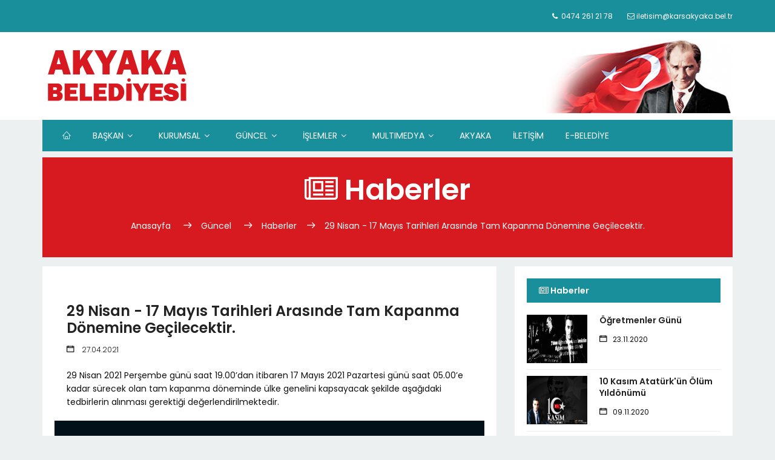

--- FILE ---
content_type: text/html; charset=UTF-8
request_url: https://karsakyaka.bel.tr/haber_detay.php?haber=ZM12vgvCh
body_size: 11807
content:
<!DOCTYPE html>
<html lang="zxx" class="no-js">
	<head>
		<!-- Mobile Specific Meta -->
		<meta name="viewport" content="width=device-width, initial-scale=1, shrink-to-fit=no">
		<!-- Favicon-->
		<link rel="shortcut icon" href="img/fav.png">
		<!-- Author Meta -->

		<!-- Meta Description -->
		<meta name="description" content="Akyaka Belediyesi Kurumsal Web Sitesi. Akyaka | Kars">
		<!-- Meta Keyword -->
		<meta name="keywords" content="akyaka, kars, akyaka kars, akyaka belediyesi, akyaka belediye başkanlığı, kars akyaka, ergüder toptaş, başkan ergüder toptaş, belediye başkanı, belediye başkanı ergüder toptaş, belediye başkanlığı, karsakyaka.bel, karsakyaka.bel.tr, kars belediyesi, kars belediye başkanlığı, belediyesi">
		<!-- meta character set -->
		<meta charset="UTF-8">
		<!-- Site Title -->
		<title>Akyaka Belediyesi | Kars</title>
		<link href="https://fonts.googleapis.com/css?family=Poppins:100,200,400,300,500,600,700" rel="stylesheet">
		<!--
		CSS
		============================================= -->
		<link rel="stylesheet" href="css/linearicons.css">
		<link rel="stylesheet" href="css/font-awesome.min.css">
		<link rel="stylesheet" href="css/bootstrap.css">
		<link rel="stylesheet" href="css/magnific-popup.css">
		<link rel="stylesheet" href="css/nice-select.css">
		<link rel="stylesheet" href="css/animate.min.css">
		<link rel="stylesheet" href="css/owl.carousel.css">
		<link rel="stylesheet" href="css/jquery-ui.css">
		<link rel="stylesheet" href="css/main.css">


        <link rel="stylesheet" href="gallery/cssn/simpleLightbox.css">


        <!-- main css -->

	</head>
	<body>
		<header>

			<div class="header-top">
				<div class="container">
					<div class="row">
					<div class="col-lg-6 col-md-6 col-sm-6 col-6 header-top-left no-padding">

						</div>

						<div class="col-lg-6 col-md-6 col-sm-6 col-6 header-top-right no-padding">
							<ul>
								<li><a href="#"><span class="fa fa-phone"></span><span>
		&nbsp;0474 261 21 78							</span></a></li>
								<li><a href="mailto:iletisim@karsakyaka.bel.tr"><span class="fa fa-envelope-o"></span><span>&nbsp;iletisim@karsakyaka.bel.tr</span></a></li>
							</ul>
						</div>
					</div>
				</div>
			</div>
			<div class="logo-wrap">
				<div class="container">
					<div class="row justify-content-between align-items-center">
						<div class="col-lg-4 col-md-4 col-sm-12 logo-left no-padding">
							<a href="index.php">
								<img class="img-fluid" src="img/akyaka-logo.jpg" alt="Akyaka Belediyesi">
							</a>
						</div>
						<div class="col-lg-8 col-md-8 col-sm-12 logo-right no-padding il-siluet">
							<img class="img-fluid" src="img/bayrak.jpg" alt="Türkiye">
						</div>
					</div>
				</div>
			</div>
			<div class="container main-menu" id="main-menu">
				<div class="row align-items-center justify-content-between">
						<!-- #nav-menu-container-->
					<nav id="nav-menu-container">
						<ul class="nav-menu">
							<li class="menu-active"><a href="index.php"><span class="lnr lnr-home"></span></a></li>
							<li class="menu-has-children"><a href="#">BAŞKAN</a>
							<ul>
								<li><a href="baskan_ozgecmis.php">Başkan'ın Özgeçmişi</a></li>
								<li><a href="baskan_mesaj.php">Başkan'ın Mesajı</a></li>
								<li><a href="baskan_foto.php">Başkan'ın Fotoğrafları</a></li>
								<li><a href="mesaj_gonder.php">Başkan'a Mesaj gönder</a></li>
								
							</ul>
							</li>
							<li class="menu-has-children"><a href="#">KURUMSAL</a>
							<ul>
								<li><a href="meclis_uyeleri.php">Meclis Üyeleri</a></li>
								<li><a href="encumen_uyeleri.php">Encümen Üyeleri</a></li>
								<li><a href="mudurluklerimiz.php">Müdürlüklerimiz</a></li>												
							</ul>
							</li>
							<li class="menu-has-children"><a href="#">GÜNCEL</a>
							<ul>
								<li><a href="haberler.php">Haberler</a></li>
								<li><a href="duyurular.php">Duyurular</a></li>									
							</ul>
						</li>
						<li class="menu-has-children"><a href="#">İŞLEMLER</a>
							<ul>
								<li><a href="evlenme.php">Nikah İşlemleri</a></li>								
								<li><a href="isyeri.php">İşyeri Açma</a></li>								
								<li><a href="iskan.php">İskan Raporu</a></li>
								<li><a href="insaat.php">İnşaat İşlemleri</a></li>
								<li><a href="cenaze.php">Cenaze/Defin İşlemleri</a></li>
							</ul>
							</li>
						<li class="menu-has-children"><a href="#">MULTIMEDYA</a>
							<ul>
								<li><a href="fotogaleri.php">Fotoğraf Galerisi</a></li>
															
							</ul>
						</li>
						<li><a href="ilcemiz.php">AKYAKA</a></li>
						<li><a href="iletisim.php">İLETİŞİM</a></li>
  						<li><a href="http://85.104.118.118:443/" target="_blank">E-BELEDİYE</a></li>
					</ul>
					</nav>					<!-- #nav-menu-container -->

				</div>
			</div>
		</header>

		<div class="site-main-container">
			<!-- Start top-post Area -->
			<section class="top-post-area pt-10">
				<div class="container no-padding">
					<div class="row">
						<div class="col-lg-12">
							<div class="hero-nav-area">
								<h1 class="text-white"><i class="fa fa-newspaper-o"></i> Haberler</h1>
								<p class="text-white link-nav"><a href="index.php">Anasayfa </a>  <span class="lnr lnr-arrow-right"></span><a href="#">Güncel</a>  <span class="lnr lnr-arrow-right"></span><a href="haberler.php">Haberler</a><span class="lnr lnr-arrow-right"></span><a href="#">29 Nisan - 17 Mayıs Tarihleri Arasınde Tam Kapanma Dönemine Geçilecektir.</a></p>
							</div>
						</div>

					</div>
				</div>
			</section>
			<!-- End top-post Area -->
			<!-- Start latest-post Area -->
			<section class="latest-post-area pb-50">
				<div class="container no-padding">
					<div class="row">


						<div class="col-lg-8 post-list">
							<!-- Start single-post Area -->
							<div class="single-post-wrap">

							<div class="content-wrap">

									<a href="#">
										<h3>29 Nisan - 17 Mayıs Tarihleri Arasınde Tam Kapanma Dönemine Geçilecektir.</h3>
									</a>

									<ul class="meta pb-10">

										<li><span class="lnr lnr-calendar-full"></span>
										27.04.2021										</li>

									</ul>

									29 Nisan 2021 Perşembe günü saat 19.00’dan itibaren 17 Mayıs 2021 Pazartesi günü saat 05.00’e kadar sürecek olan tam kapanma döneminde ülke genelini kapsayacak şekilde aşağıdaki tedbirlerin alınması gerektiği değerlendirilmektedir.

								</div>

								<div class="feature-img-thumb relative">
									<div class="overlay overlay-bg"></div>
									<img class="img-fluid" src="haberler/12.jpg" alt="29 Nisan - 17 Mayıs Tarihleri Arasınde Tam Kapanma Dönemine Geçilecektir.">
								</div>
								<div class="content-wrap">

									<p>Covid-19 vir&uuml;s&uuml;n&uuml;n mutasyona uğrayan yeni varyantları sonrasında artan bulaşıcılığıyla birlikte Koronavir&uuml;s (Covid-19) salgınının toplum sağlığı ve kamu d&uuml;zeni a&ccedil;ısından oluşturduğu riski y&ouml;netme ve hastalığın yayılım hızını kontrol altında tutma amacıyla yeni tedbirlerin alınması gerekmiş ve 13 Nisan 2021 tarihli Cumhurbaşkanlığı Kabinesi toplantısında alınan kararlar doğrultusunda 14 Nisan 2021 &Ccedil;arşamba g&uuml;n&uuml;nden itibaren iki haftalık kısmi kapanma s&uuml;recine girilmiştir.</p>

<p><br />
Gelinen aşamada temel usul ve esasları 14.04.2021 tarih ve 6638 sayılı Genelgemizle belirlenen kısmi kapanma tedbirleri sonrasında salgının artış hızının &ouml;nce yavaşladığı, akabinde durduğu, son g&uuml;nlerde ise bir d&uuml;ş&uuml;ş eğilimine girdiği g&ouml;r&uuml;lmektedir.</p>

<p><br />
Bu &ccedil;er&ccedil;evede 26.04.2021 tarihinde Sayın Cumhurbaşkanımızın başkanlığında toplanan Cumhurbaşkanlığı Kabinesi&#39;nde alınan kararlar doğrultusunda; halihazırda uygulanmakta olan kısmi kapanma tedbirlerine yeni &ouml;nlemler eklenerek tam kapanma d&ouml;nemine ge&ccedil;ilecektir.&nbsp;<strong>29 Nisan 2021 Perşembe</strong>&nbsp;g&uuml;n&uuml; saat&nbsp;<strong>19.00&rsquo;dan</strong>&nbsp;itibaren&nbsp;<strong>17 Mayıs 2021 Pazartesi</strong>&nbsp;g&uuml;n&uuml; saat&nbsp;<strong>05.00&rsquo;e</strong>&nbsp;kadar s&uuml;recek olan tam kapanma d&ouml;neminde &uuml;lke genelini kapsayacak şekilde aşağıdaki tedbirlerin alınması gerektiği değerlendirilmektedir.</p>

<p>&nbsp;</p>

<p>Tam kapanma d&ouml;neminde 14.04.2021 tarih ve 6638 sayılı Genelgemizde belirtilen tedbirlere ilave olarak;</p>

<p><br />
<strong>1. Sokağa &Ccedil;ıkma Kısıtlaması</strong></p>

<p><br />
Hafta i&ccedil;i hafta sonu ayrımı olmaksızın&nbsp;<strong>29 Nisan 2021 Perşembe</strong>&nbsp;g&uuml;n&uuml; saat&nbsp;<strong>19.00&rsquo;da</strong>&nbsp;başlayıp&nbsp;<strong>17 Mayıs 2021 Pazartesi</strong>&nbsp;g&uuml;n&uuml; saat&nbsp;<strong>05.00&rsquo;te</strong>&nbsp;bitecek şekilde tam zamanlı sokağa &ccedil;ıkma kısıtlaması uygulanacaktır.</p>

<p><br />
<strong>1.1-</strong>&nbsp;Sokağa &ccedil;ıkma kısıtlaması uygulanacak g&uuml;nlerde &uuml;retim, imalat, tedarik ve lojistik zincirlerinin aksamaması, sağlık, tarım ve orman faaliyetlerinin s&uuml;rekliliğini sağlamak amacıyla Ek&rsquo;te belirtilen yerler ve kişiler kısıtlamadan muaf tutulacaktır.</p>

<p><br />
Sokağa &ccedil;ıkma kısıtlamasına y&ouml;nelik tanınan muafiyetler, 14.12.2020 tarih ve 20799 sayılı genelgemizde a&ccedil;ık&ccedil;a belirtildiği şekilde muafiyet nedeni ve buna bağlı olarak zaman ve g&uuml;zerg&acirc;h ile sınırlı olup, aksi durumlar muafiyetlerin k&ouml;t&uuml;ye kullanımı olarak g&ouml;r&uuml;lerek idari/adli yaptırımlara konu edilecektir.</p>

<p><br />
<strong>1.2-&nbsp;</strong>Sokağa &ccedil;ıkma kısıtlamasının olduğu g&uuml;nlerde&nbsp;<strong>bakkal, market, manav, kasap, kuruyemiş&ccedil;i ve tatlıcılar</strong>&nbsp;<strong>10.00-17.00</strong>&nbsp;saatleri arasında faaliyet g&ouml;sterebilecek, vatandaşlarımız zorunlu&nbsp;ihtiya&ccedil;larının karşılanması ile sınırlı olmak ve ara&ccedil; kullanmamak şartıyla (engelli vatandaşlarımız hari&ccedil;) ikametlerine en yakın bakkal, market, manav, kasap, kuruyemiş&ccedil;i ve tatlıcılara gidip gelebilecektir.</p>

<p>&nbsp;</p>

<p>Aynı saatler arasında bakkal, market, manav, kasap, kuruyemiş&ccedil;i, tatlıcılar ve online sipariş firmaları evlere/adrese servis şeklinde de satış yapabileceklerdir.</p>

<p><br />
Yukarıda belirtilen uygulama zincir ve s&uuml;per marketler i&ccedil;in haftanın altı g&uuml;n&uuml; ge&ccedil;erli olacak, zincir marketler pazar g&uuml;nleri kapalı kalacaktır.</p>

<p><br />
<strong>1.3-</strong>&nbsp;Sokağa &ccedil;ıkma kısıtlamasının olduğu g&uuml;nlerde yeme-i&ccedil;me yerleri (restoran, lokanta, kafeterya, pastane gibi yerler) sadece paket servis şeklinde faaliyet g&ouml;sterebileceklerdir.</p>

<p><br />
<strong>Yeme-i&ccedil;me yerleri ile online yemek sipariş firmaları</strong>&nbsp;Ramazan ayı sonuna denk gelen&nbsp;<strong>13 Mayıs 2021 Perşembe g&uuml;n&uuml;ne kadar 24 saat esasına g&ouml;re</strong>&nbsp;paket servis yapabilecektir. Yeme-i&ccedil;me yerleri ile online yemek sipariş firmaları&nbsp;<strong>Ramazan ayının sona ermesiyle</strong>&nbsp;birlikte saat<strong>&nbsp;01.00&rsquo;e</strong>&nbsp;kadar paket servis yapabilecektir.</p>

<p><br />
<strong>1.4-</strong>&nbsp;Tam kapanma d&ouml;neminde ekmek &uuml;retiminin yapıldığı fırın ve/veya unlu mamul ruhsatlı iş yerleri ile bu iş yerlerinin sadece ekmek satan bayileri a&ccedil;ık olacaktır (Bu iş yerlerinde sadece ekmek ve unlu mamul satışı yapılabilir.). Vatandaşlarımız ekmek ve unlu mamul ihtiya&ccedil;larının karşılanması ile sınırlı olmak ve ara&ccedil; kullanmamak şartıyla (engelli vatandaşlarımız hari&ccedil;) ikametlerine&nbsp;<strong>y&uuml;r&uuml;me&nbsp;mesafesinde</strong>&nbsp;olan fırına gidip gelebileceklerdir.</p>

<p><br />
Fırın ve unlu mamul ruhsatlı iş yerlerine ait ekmek dağıtım ara&ccedil;larıyla sadece market ve bakkallara ekmek servisi yapılabilecek, sokak aralarında kesinlikle satış yapılmayacaktır.</p>

<p><br />
<strong>1.5-</strong>&nbsp;Sokağa &ccedil;ıkma kısıtlaması sırasında yukarıda belirtilen temel gıda, ila&ccedil; ve temizlik &uuml;r&uuml;nlerinin satıldığı yerler ile &uuml;retim, imalat, tedarik ve lojistik zincirlerinin aksamaması amacıyla muafiyet kapsamında bulunan iş yerleri dışında t&uuml;m ticari işletme, iş yeri ve/veya ofisler kapalı olacak olup uzaktan &ccedil;alışma haricinde y&uuml;z y&uuml;ze hizmet verilmeyecektir.</p>

<p><br />
<strong>1.6-&nbsp;</strong>Sokağa &ccedil;ıkma kısıtlaması uygulanacak olan d&ouml;nemde konaklama tesislerinde rezervasyonunun bulunması vatandaşlarımız a&ccedil;ısından sokağa &ccedil;ıkma ve/veya şehirler arası seyahat kısıtlamasından muafiyet sağlamayacak olup bu d&ouml;nemde konaklama tesisleri sadece zorunlu durumlara bağlı olarak seyahat izin belgesi alan kişilere hizmet verebileceklerdir.</p>

<p><br />
<strong>1.7-</strong>&nbsp;Yabancılara y&ouml;nelik sokağa &ccedil;ıkma kısıtlamasına dair muafiyet sadece turistik faaliyetler kapsamında ge&ccedil;ici/kısa bir s&uuml;re i&ccedil;in &uuml;lkemizde bulunan yabancıları kapsamakta olup; ikamet izinliler, ge&ccedil;ici koruma stat&uuml;s&uuml;ndekiler veya uluslararası koruma başvuru ve stat&uuml; sahipleri dahil olmak &uuml;zere turistik faaliyetler kapsamı dışında &uuml;lkemizde bulunan yabancılar sokağa &ccedil;ıkma&nbsp;kısıtlamalarına tabidirler.</p>

<p><br />
<strong>1.8-</strong>&nbsp;Tam kapanma s&uuml;recinde kendi ihtiya&ccedil;larını karşılayamayacak durumdaki ileri yaş gruplarındaki veya ağır hastalığı olan vatandaşlarımızın&nbsp;<strong>112</strong>,&nbsp;<strong>155</strong>&nbsp;ve&nbsp;<strong>156</strong>&nbsp;numaraları &uuml;zerinden bildirdikleri temel ihtiya&ccedil;ları&nbsp;<strong>VEFA Sosyal Destek Gruplarınca&nbsp;</strong>karşılanacak olup, bu konuda gerek personel g&ouml;revlendirilmesi gerekse ihtiya&ccedil;ların bir an evvel giderilmesi bakımından gerekli tedbirler&nbsp;Valiler ve Kaymakamlar tarafından alınacaktır.</p>

<p><br />
<strong>2. Şehirler Arası Seyahat Kısıtlaması</strong></p>

<p><br />
Sokağa &ccedil;ıkma kısıtlaması uygulanacak olan 29 Nisan 2021 Perşembe g&uuml;n&uuml; saat 19.00&rsquo;dan 17 Mayıs 2021 Pazartesi g&uuml;n&uuml; saat 05.00&rsquo;e kadar vatandaşlarımızın şehirler arası seyahatlerine zorunlu haller dışında izin verilmeyecektir.</p>

<p>&nbsp;</p>

<p><strong>2.1-&nbsp;Şehirler arası seyahat kısıtlamasının istisnaları;</strong></p>

<p>&nbsp;</p>

<ul>
	<li>Zorunlu bir kamusal g&ouml;revin ifası kapsamında ilgili Bakanlık ya da kamu kurum veya kuruluşu tarafından g&ouml;revlendirilmiş olan kamu g&ouml;revlileri (m&uuml;fettiş, denetmen vb.) kurum kimlik kartı ile birlikte g&ouml;rev belgesini ibraz etmek kaydıyla bu h&uuml;k&uuml;mden muaf tutulacaktır.</li>
</ul>

<p>&nbsp;</p>

<ul>
	<li>Kendisi veya eşinin, vefat eden birinci derece yakınının ya da kardeşinin cenazesine katılmak i&ccedil;in veya cenaze nakil işlemine refakat etmek amacıyla herhangi bir cenaze yakınının e-Devlet kapısındaki İ&ccedil;işleri Bakanlığına ait&nbsp;<strong>e-BAŞVURU</strong>&nbsp;veya&nbsp;<strong>ALO 199</strong>&nbsp;sistemleri &uuml;zerinden yapacakları başvurular (yanında akraba konumundaki 9 kişiye kadar bildirimde bulunabilecektir) sistem tarafından vakit kaybetmeksizin otomatik olarak onaylanarak cenaze yakınlarına gerekli seyahat izin belgesi oluşturulacaktır.</li>
</ul>

<p><br />
Cenaze nakil ve defin işlemleri kapsamında başvuru yapacak vatandaşlarımızdan herhangi bir belge ibrazı istenilmeyecek olup Sağlık Bakanlığı ile sağlanan entegrasyon &uuml;zerinden gerekli sorgulama seyahat izin belgesi d&uuml;zenlenmeden &ouml;nce otomatik olarak yapılacaktır.</p>

<p><br />
<strong>2.2-&nbsp;Zorunlu Hal Sayılacak Durumlar;</strong></p>

<p>&nbsp;</p>

<ul>
	<li>Tedavi olduğu hastaneden taburcu olup asıl ikametine d&ouml;nmek isteyen, doktor raporu ile sevk olan ve/veya daha &ouml;nceden alınmış doktor randevusu/kontrol&uuml; olan,</li>
	<li>Kendisi veya eşinin, hastanede tedavi g&ouml;ren birinci derece yakınına ya da kardeşine refakat edecek olan (<strong>en fazla 2 kişi</strong>),</li>
	<li>Bulunduğu şehre son 5 g&uuml;n i&ccedil;erisinde gelmiş olmakla beraber kalacak yeri olmayıp ikamet ettikleri yerleşim yerlerine d&ouml;nmek isteyen (5 g&uuml;n i&ccedil;inde geldiğini yolculuk bileti, geldiği ara&ccedil; plakası, seyahatini g&ouml;steren başkaca belge, bilgi ile ibraz edenler),</li>
	<li>&Ouml;SYM tarafından ilan edilmiş merkezi sınavlara katılacak olan,</li>
	<li>Askerlik hizmetini tamamlayarak yerleşim yerlerine d&ouml;nmek isteyen,</li>
	<li>&Ouml;zel veya kamudan g&uuml;nl&uuml; s&ouml;zleşmeye davet yazısı olan,</li>
	<li>Ceza infaz kurumlarından salıverilen,</li>
</ul>

<p>Kişilerin zorunlu hali bulunduğu kabul edilecektir.</p>

<p><br />
<strong>2.3-</strong>&nbsp;Vatandaşlarımız, yukarıda belirtilen zorunlu hallerin varlığı halinde bu durumu belgelendirmek kaydıyla; e-devlet &uuml;zerinden İ&ccedil;işleri Bakanlığına ait&nbsp;<strong>E-BAŞVURU</strong>&nbsp;ve&nbsp;<strong>ALO 199</strong>&nbsp;sistemleri &uuml;zerinden Valilik/Kaymakamlık b&uuml;nyesinde oluşturulan Seyahat İzin Kurullarından izin almak kaydıyla seyahat edebileceklerdir. Seyahat İzin Belgesi verilen kişiler seyahat s&uuml;releri boyunca sokağa &ccedil;ıkma kısıtlamasından muaf olacaktır.</p>

<p><br />
<strong>2.4-&nbsp;</strong>Tam kapanma s&uuml;recinde seyahat izin taleplerinde yaşanabilecek artış g&ouml;z &ouml;n&uuml;nde bulundurularak Vali ve Kaymakamlarımızca yeterli sayıda personel g&ouml;revlendirilmesi başta olmak &uuml;zere seyahat izin taleplerinin hızlı bir şekilde değerlendirilerek karara bağlanabilmesi i&ccedil;in her t&uuml;rl&uuml; tedbir alınacaktır.</p>

<p><br />
<strong>2.5-</strong>&nbsp;Belirtilen d&ouml;nem i&ccedil;erisinde u&ccedil;ak, tren, gemi veya otob&uuml;s gibi toplu ulaşım aracıyla seyahat edecek kişilere biletleme işlemi yapılmadan &ouml;nce mutlaka seyahat izin belgesinin olup olmadığı kontrol edilecek, ge&ccedil;erli bir seyahat izninin bulunması halinde biletleme işlemi ger&ccedil;ekleştirilecektir.</p>

<p><br />
U&ccedil;ak, tren, gemi veya otob&uuml;s gibi toplu taşıma ara&ccedil;larıyla yapılacak seferlerde yolcuların ara&ccedil;lara kabul&uuml; &ouml;ncesinde HES kodu sorgulaması muhakkak yapılacak ve tanılı/temaslı gibi sakıncalı bir durumun olmaması halinde araca alınacaktır.</p>

<p><br />
<strong>2.6-</strong>&nbsp;Şehirler arası faaliyet g&ouml;steren toplu taşıma ara&ccedil;ları (u&ccedil;ak hari&ccedil;); ara&ccedil; ruhsatında belirtilen yolcu taşıma kapasitesinin %50&rsquo;si oranında yolcu kabul edebilecekler ve ara&ccedil; i&ccedil;indeki yolcuların oturma şekli yolcuların birbirleriyle temasını engelleyecek (<strong>1 dolu 1 boş</strong>) şekilde olacaktır.</p>

<p>&nbsp;</p>

<p><strong>3.</strong>&nbsp;Tam kapanma s&uuml;recinde sağlık, g&uuml;venlik, acil &ccedil;ağrı gibi kritik g&ouml;rev alanları hari&ccedil; olmak &uuml;zere kamu kurum ve kuruluşlarında hizmetlerin s&uuml;rd&uuml;r&uuml;lebilmesi i&ccedil;in gerekli olan asgari personel seviyesine d&uuml;ş&uuml;lecek (asgari personel seviyesi toplam personel sayısının % 50&rsquo;sini aşmayacak &ouml;l&ccedil;&uuml;de) şekilde uzaktan veya d&ouml;n&uuml;ş&uuml;ml&uuml; &ccedil;alışmaya ge&ccedil;ilecektir.</p>

<p><br />
<strong>Bu d&ouml;nemde;</strong></p>

<p>&nbsp;</p>

<ul>
	<li>Uzaktan ve d&ouml;n&uuml;ş&uuml;ml&uuml; &ccedil;alışmaya tabi kamu personeli, herhangi bir &ouml;zel muafiyete sahip olmamaları nedeniyle diğer vatandaşlarımızın tabi olduğu esaslar haricinde ikametlerinden ayrılmayacaklardır.</li>
	<li>Kamu kurum ve kuruluşlarının hizmet binalarında/yerlerinde g&ouml;rev alacak kamu personeli i&ccedil;in yetkili y&ouml;netici tarafından bu durumu ortaya koyan g&ouml;rev belgesi d&uuml;zenlenecek ve g&ouml;revli olduğu zaman dilimi i&ccedil;erisinde ikameti ile iş yeri arasındaki g&uuml;zergahla sınırlı şekilde muafiyete tabi olacaktır.</li>
</ul>

<p><br />
<strong>4.</strong>&nbsp;İller arası hareketliliğin zorunlu olduğu mevsimlik tarım iş&ccedil;ileri, hayvancılık ve arıcılık faaliyetlerinde salgınla m&uuml;cadele koşullarına uygun hareket edilebilmesi i&ccedil;in Tarım ve Orman Bakanlığının koordinasyonunda valilikler tarafından gerekli tedbirler eş zamanlı olarak alınacak, bu bağlamda mevsimlik tarım iş&ccedil;ilerinin iller arası hareketliliği ile konaklayacakları alanlarda alınacak tedbirler ve iller arası hayvancılık ve arıcılık faaliyetleri konusunda Bakanlığımızca yeni bir Genelge yayımlanıncaya kadar 03.04.2020 tarih ve 6202 sayılı Genelgemizde belirlenen esaslara g&ouml;re hareket edilecektir.</p>

<p><br />
<strong>5.&nbsp;</strong>Tam g&uuml;n uygulanacak sokağa &ccedil;ıkma kısıtlaması tedbirinin konut sitelerinde de uygulanmasını temin etmek amacıyla site y&ouml;netimlerine sorumluluk verilecek, site i&ccedil;erisinde izinsiz şekilde dışarı &ccedil;ıkan kişilerin (&ouml;zellikle &ccedil;ocukların ve gen&ccedil;lerin) ikametlerine d&ouml;nmeleri konusunda uyarılmaları sağlanacaktır.</p>

<p><br />
<strong>6.</strong>&nbsp;Sokağa &ccedil;ıkma s&uuml;resi boyunca sokak hayvanlarının beslenmelerine &ouml;zel &ouml;nem verilecek, bu kapsamda Vali/Kaymakamlar tarafından yerel y&ouml;netimler, ilgili kamu kurum ve kuruluşları ile gerekli koordinasyon tesis edilerek sokak hayvanlarının beslenmeleri i&ccedil;in gerekli tedbirler alınacak, bu ama&ccedil;la başta hayvan barınakları olmak &uuml;zere park, bah&ccedil;e, orman gibi sokak hayvanlarının doğal<br />
yaşam alanlarına d&uuml;zenli olarak mama, yem, yiyecek ve su bırakılması sağlanacaktır.</p>

<p><br />
<strong>7. Denetim Faaliyetlerinin Etkinliğinin Artırılması</strong></p>

<p><br />
<strong>7.1-</strong>&nbsp;Tam kapanma d&ouml;neminde kolluk kuvvetlerinin tam kapasiteyle denetim faaliyetlerine katılımı sağlanacak, &ouml;zellikle sokağa &ccedil;ıkma ile şehirler arası seyahat kısıtlamaları başta olmak &uuml;zere kolluk kuvvetleri tarafından kapsamlı, geniş katılımlı, etkili ve s&uuml;rekli denetim faaliyetleri planlanarak uygulamaya ge&ccedil;irilecektir.</p>

<p><br />
<strong>7.2-&nbsp;Sokağa &ccedil;ıkma kısıtlamaları sırasında;</strong></p>

<p>&nbsp;</p>

<p>&nbsp;</p>

<ul>
	<li>Muafiyet tanınan iş yerlerinde &ccedil;alışıldığına dair ger&ccedil;eğe aykırı belge d&uuml;zenlenmesi,</li>
	<li>&Ouml;zel sağlık kuruluşlarından sahte randevu alınması,</li>
	<li>Fırın, market, bakkal, kasap, manav, kuruyemiş&ccedil;i veya tatlıcılara &ccedil;ıkış serbestisinin maksadını aşan şekilde kullanımı (markete ailece gidilmesi gibi),</li>
	<li>&Ccedil;ift&ccedil;i Kayıt Belgesinin (&Ccedil;KS) ama&ccedil; dışı kullanılması&nbsp;gibi durumlarda muafiyetlerin giderek artan bir sıklıkla k&ouml;t&uuml;ye kullanıldığı g&ouml;z &ouml;n&uuml;nde bulundurularak, bu suistimallerin &ouml;nlenmesi amacıyla kolluk kuvvetleri tarafından her t&uuml;rl&uuml; tedbir alınacak ve yapılacak denetimlerde bu hususların kontrol&uuml; &ouml;zellikle sağlanacaktır.</li>
</ul>

<p><br />
<strong>7.3-</strong>&nbsp;Şehirler arası seyahat kısıtlamasının etkinliğinin artırılması amacıyla şehirlerin t&uuml;m giriş ve &ccedil;ıkışlarında (iller arası koordinasyon sağlanmak kaydıyla) kontrol noktaları oluşturulacak, kontrol noktalarında g&ouml;revlendirilecek yeterli sayıda kolluk personeli (trafik ve asayiş birimlerinden) marifetiyle toplu ulaşım ara&ccedil;larıyla veya &ouml;zel ara&ccedil;larla yolculuk edenlerin seyahat izin belgelerinin olup olmadığı muhakkak tetkik edilecek ve ge&ccedil;erli bir mazereti/muafiyeti bulunmayan kişilerin şehirler arası seyahatlerine izin verilmeyecektir.</p>

<p><br />
<strong>7.4-</strong>&nbsp;Tam g&uuml;n sokağa &ccedil;ıkma kısıtlaması uygulanacak olan tam kapanma d&ouml;neminde, vatandaşlarımızın sadece temel ihtiya&ccedil;larının giderilmesi amacıyla a&ccedil;ık tutulacak fırın, market, bakkal, kasap, manav, kuruyemiş&ccedil;i ve tatlıcı gibi iş yerlerinin &ccedil;evresinde gerekli kontrollerin&nbsp;yapılabilmesi i&ccedil;in yeterli sayıda kolluk personeli g&ouml;revlendirilecek; y&uuml;r&uuml;t&uuml;lecek devriye ve denetim faaliyetlerinde, bu iş yerlerinin kurallara uyup uymadıkları ile vatandaşlarımızın bu iş yerlerine gidişlerinde ara&ccedil; kullanmama ve ikametlerine en yakın yere gitme kuralına riayet edip etmedikleri kontrol edilecektir.</p>

<p>&nbsp;</p>

<p><strong>EK: Sokağa &Ccedil;ıkma Kısıtlamasından Muaf Yerler ve Kişiler Listesi</strong></p>

<p><br />
Sokağa &ccedil;ıkma kısıtlamalarının uygulanacağı g&uuml;nlerde istisna kapsamında olduğunu belgelemek ve muafiyet nedeni/g&uuml;zergahı ile sınırlı olmak kaydıyla;</p>

<p><br />
<strong>1.</strong>&nbsp;TBMM &uuml;yeleri ve &ccedil;alışanları,<br />
<strong>2.</strong>&nbsp;Kamu d&uuml;zeni ve g&uuml;venliğinin sağlanmasında g&ouml;revli olanlar (&ouml;zel g&uuml;venlik g&ouml;revlileri d&acirc;hil),<br />
<strong>3</strong>. Zorunlu kamu hizmetlerinin s&uuml;rd&uuml;r&uuml;lmesi i&ccedil;in gerekli kamu kurum ve kuruluşları ile işletmeler (Havalimanları, limanlar, sınır kapıları, g&uuml;mr&uuml;kler, karayolları, huzurevleri, yaşlı bakım evleri, rehabilitasyon merkezleri, PTT vb.), buralarda &ccedil;alışanlar ile ibadethanelerdeki din g&ouml;revlileri, Acil &Ccedil;ağrı Merkezleri, Vefa Sosyal Destek Birimleri, İl/İl&ccedil;e Salgın Denetim Merkezleri, G&ouml;&ccedil; İdaresi, Kızılay, AFAD ve afet kapsamındaki faaliyetlerde g&ouml;revli olanlar ve g&ouml;n&uuml;ll&uuml; olarak g&ouml;rev verilenler, cemevlerinin dede ve g&ouml;revlileri,<br />
<strong>4.</strong>&nbsp;Kamu ve &ouml;zel sağlık kurum ve kuruluşları, eczaneler, veteriner klinikleri ve hayvan hastaneleri ile buralarda &ccedil;alışanlar, hekimler ve veteriner hekimler,<br />
<strong>5.</strong>&nbsp;Zorunlu sağlık randevusu olanlar (Kızılay&#39;a yapılacak kan ve plazma bağışları dahil),<br />
<strong>6.</strong>&nbsp;İla&ccedil;, tıbbi cihaz, tıbbi maske ve dezenfektan &uuml;retimi, nakliyesi ve satışına ilişkin faaliyet y&uuml;r&uuml;ten iş yerleri ile buralarda &ccedil;alışanlar,<br />
<strong>7.</strong>&nbsp;&Uuml;retim ve imalat tesisleri ile inşaat faaliyetleri ve bu yerlerde &ccedil;alışanlar,<br />
<strong>8.</strong>&nbsp;Bitkisel ve hayvansal &uuml;r&uuml;nlerin &uuml;retimi, sulanması, işlenmesi, ila&ccedil;lanması, hasadı, pazarlanması ve nakliyesinde &ccedil;alışanlar,<br />
<strong>9.</strong>&nbsp;Tarımsal &uuml;retime ilişkin zirai ila&ccedil;, tohum, fide, g&uuml;bre vb. &uuml;r&uuml;nlerin satışı yapılan iş yerleri ve buralarda &ccedil;alışanlar,<br />
<strong>10.</strong>&nbsp;Yurt i&ccedil;i ve dışı taşımacılık (ihracat/ithalat/transit ge&ccedil;işler d&acirc;hil) ve lojistiğini yapan firmalar ve bunların &ccedil;alışanları,<br />
<strong>11.</strong>&nbsp;&Uuml;r&uuml;n ve/veya malzemelerin nakliyesinde ya da lojistiğinde (kargo dahil), yurt i&ccedil;i ve yurt dışı taşımacılık, depolama ve ilgili faaliyetler kapsamında g&ouml;revli olanlar,<br />
<strong>12.</strong>&nbsp;Oteller ve konaklama yerleri ile buralarda &ccedil;alışanlar,<br />
<strong>13.</strong>&nbsp;Sokak hayvanlarını besleyecek olanlar, hayvan barınakları/&ccedil;iftlikleri/bakım merkezlerinin g&ouml;revlileri/g&ouml;n&uuml;ll&uuml; &ccedil;alışanları ve 7486 sayılı Genelgemizle oluşturulan Hayvan Besleme Grubu &uuml;yeleri,<br />
<strong>14.</strong>&nbsp;İkametinin &ouml;n&uuml; ile sınırlı olmak kaydıyla evcil hayvanlarının zorunlu ihtiyacını karşılamak &uuml;zere dışarı &ccedil;ıkanlar,<br />
<strong>15</strong>. Gazete, dergi, radyo, televizyon ve internet medya kuruluşları, medya takip merkezleri, gazete basım matbaaları, bu yerlerde &ccedil;alışanlar ile gazete dağıtıcıları,<br />
<strong>16.</strong>&nbsp;Akaryakıt istasyonları, lastik tamircileri ve buralarda &ccedil;alışanlar,<br />
<strong>17.</strong>&nbsp;Sebze/meyve ve su &uuml;r&uuml;nleri toptancı halleri ile buralarda &ccedil;alışanlar,<br />
<strong>18.</strong>&nbsp;Ekmek &uuml;retiminin yapıldığı fırın ve/veya unlu mamul ruhsatlı iş yerleri, &uuml;retilen ekmeğin dağıtımında g&ouml;revli olan ara&ccedil;lar ile buralarda &ccedil;alışanlar,<br />
<strong>19.</strong>&nbsp;Cenaze defin işlemlerinde g&ouml;revli olanlar (din g&ouml;revlileri, hastane ve belediye g&ouml;revlileri vb.) ile birinci derece yakınlarının cenazelerine katılacak olanlar,<br />
<strong>20</strong>. Doğalgaz, elektrik, petrol sekt&ouml;r&uuml;nde stratejik olarak faaliyet g&ouml;steren b&uuml;y&uuml;k tesis ve işletmeler (rafineri ve petrokimya tesisleri ile termik ve doğalgaz &ccedil;evrim santralleri gibi) ile bu yerlerde &ccedil;alışanlar,<br />
<strong>21.</strong>&nbsp;Elektrik, su, doğalgaz, telekom&uuml;nikasyon vb. kesintiye uğramaması gereken iletim ve altyapı sistemlerinin s&uuml;rd&uuml;r&uuml;lmesi ve arızalarının giderilmesinde g&ouml;revli olanlar ile servis hizmeti vermek &uuml;zere g&ouml;revde olduklarını belgelemek şartı ile teknik servis &ccedil;alışanları,<br />
<strong>22.</strong>&nbsp;Kargo, su, gazete ve mutfak t&uuml;p&uuml; dağıtım şirketleri ve &ccedil;alışanları,&nbsp;<br />
<strong>23.</strong>&nbsp;Mahalli idarelerin toplu taşıma, temizlik, katı atık, su ve kanalizasyon, karla m&uuml;cadele, ila&ccedil;lama, itfaiye ve mezarlık hizmetlerini y&uuml;r&uuml;tmek &uuml;zere &ccedil;alışacak personeli,<br />
<strong>24.</strong>&nbsp;Şehir i&ccedil;i toplu ulaşım ara&ccedil;larının (metrob&uuml;s, metro, otob&uuml;s, dolmuş, taksi vb.) s&uuml;r&uuml;c&uuml; ve g&ouml;revlileri,<br />
<strong>25.</strong>&nbsp;Yurt, pansiyon, şantiye vb. toplu yerlerde kalanların gereksinim duyacağı temel ihtiya&ccedil;ların karşılanmasında g&ouml;revli olanlar,<br />
<strong>26.&nbsp;</strong>İş sağlığı ve g&uuml;venliği ile iş yerlerinin g&uuml;venliğini sağlamak amacıyla iş yerlerinde bulunması gerekli olan &ccedil;alışanlar (iş yeri hekimi, g&uuml;venlik g&ouml;revlisi, bek&ccedil;i vb.),<br />
<strong>27.</strong>&nbsp;Otizm, ağır mental retardasyon, down sendromu gibi &ldquo;&Ouml;zel Gereksinimi&rdquo; olanlar ile bunların veli/vasi veya refakat&ccedil;ileri,<br />
<strong>28.</strong>&nbsp;Mahkeme kararı &ccedil;er&ccedil;evesinde &ccedil;ocukları ile şahsi m&uuml;nasebet tesis edecekler (mahkeme kararını ibraz etmeleri şartı ile),<br />
<strong>29.</strong>&nbsp;Yurt i&ccedil;i ve yurt dışı m&uuml;sabaka ve kamplara katılacak olan milli sporcular ile seyircisiz oynanabilecek profesyonel spor m&uuml;sabakalarındaki sporcu, y&ouml;netici ve diğer g&ouml;revliler,<br />
<strong>30.</strong>&nbsp;Bankalar başta olmak &uuml;zere yurt &ccedil;apında yaygın hizmet ağı olan kurum, kuruluş ve işletmelerin bilgi işlem merkezleri ile &ccedil;alışanları (asgari sayıda olmak kaydıyla),<br />
<strong>31.</strong>&nbsp;&Ouml;SYM tarafından ilan edilmiş merkezi sınavlara katılacağını belgeleyenler (bu kişilerin yanlarında bulunan eş, kardeş, anne veya babadan bir refakat&ccedil;i) ile sınav g&ouml;revlileri,<br />
<strong>32.</strong>&nbsp;İl/İl&ccedil;e Umumi Hıfzıssıhha Kurullarınca izin verilen, şehirler arası karayolları kenarında bulunan dinleme tesislerinde yer alan yeme-i&ccedil;me yerleri ve buralarda &ccedil;alışanlar,<br />
<strong>33.</strong>&nbsp;Zorunlu m&uuml;dafi/vekil, duruşma, ifade gibi yargısal g&ouml;revlerin icrasıyla sınırlı kalmak kaydıyla avukatlar,<br />
<strong>34.</strong>&nbsp;Dava ve icra takiplerine ilişkin yapılacak zorunlu iş ve işlemler i&ccedil;in adliyelere gitmesi gereken taraf veya vekilleri (avukat) ile mezat salonlarına gidecek ilgililer,<br />
<strong>35.</strong>&nbsp;Ara&ccedil; muayene istasyonları ve buralarda &ccedil;alışan personel ile ara&ccedil; muayene randevusu bulunan taşıt sahipleri,<br />
<strong>36.</strong>&nbsp;Milli Eğitim Bakanlığı&nbsp;<strong>EBA LİSE TV MTAL</strong>&nbsp;ve&nbsp;<strong>EBA</strong>&nbsp;platformunda yayınlanmak &uuml;zere Bakanlığa bağlı mesleki ve teknik orta&ouml;ğretim okul/kurumlarında &ccedil;alışmaları devam eden uzaktan eğitim video &ccedil;ekimi, kurgu ve montaj faaliyetlerini y&uuml;r&uuml;tmekte olan ya da s&ouml;z konusu &ccedil;alışmaların koordinasyonunu sağlayan personel,<br />
<strong>37.</strong>&nbsp;Profesyonel site y&ouml;neticileri ile apartman/site y&ouml;netimince d&uuml;zenlenen g&ouml;revli olduklarına dair belgeyi ibraz etmek ve ikametleriyle g&ouml;revli oldukları apartman veya sitelere gidiş-geliş g&uuml;zerg&acirc;hıyla sınırlı olmak kaydıyla apartman ve sitelerin temizlik, ısınma vb. işlerini yerine getiren g&ouml;revliler,</p>

<p><strong>38.</strong>&nbsp;İş yerinde bulunan hayvanların g&uuml;nl&uuml;k bakım ve beslenmelerini yapabilmek i&ccedil;in ikamet ile iş yeri arasındaki g&uuml;zerg&acirc;h ile sınırlı olmak kaydıyla evcil hayvan satışı yapan iş yerlerinin sahipleri ve &ccedil;alışanları,<br />
<strong>39.</strong>&nbsp;Sadece yarış atlarının bakım ve beslenmelerini ve yarışlara hazırlık antrenmanlarını yapmak ve ikamet ile yarış ya da antrenman alanı arasındaki g&uuml;zerg&acirc;hla sınırlı kalmak kaydıyla at sahipleri, antren&ouml;rler, seyisler ve diğer &ccedil;alışanlar,<br />
<strong>40.</strong>&nbsp;Sadece ila&ccedil;lama faaliyetleri i&ccedil;in zorunlu olan g&uuml;zerg&acirc;hlarda kalmak ve bu durumu belgelemek kaydıyla iş yerlerinin haşere ve diğer zararlı b&ouml;ceklere karşı ila&ccedil;lamasını yapan firmalarda g&ouml;revli olanlar,<br />
<strong>41.</strong>&nbsp;Muafiyet nedenine bağlı olmak ve ikametlerinden iş yerlerine gidiş/gelişleri ile sınırlı olmak kaydıyla serbest muhasebeciler, serbest muhasebeci mali m&uuml;şavirler, yeminli mali m&uuml;şavirler ile &ccedil;alışanları,<br />
<strong>42.&nbsp;</strong>10.00-16.00 saatleri arasında sayıları banka y&ouml;netimlerince belirlenecek şekilde sınırlı sayıda şube ve personel ile hizmet verecek olan banka şubeleri ile &ccedil;alışanları,<br />
<strong>43.</strong>&nbsp;N&ouml;bet&ccedil;i noterler ile buralarda &ccedil;alışanlar.</p>

<p>&nbsp;</p>

								</div>

								
						</div>
						<!-- End single-post Area -->
					</div>
					<div class="col-lg-4">
						<div class="sidebars-area">


							<div class="single-sidebar-widget most-popular-widget">
								<h6 class="title"><i class="fa fa-newspaper-o"></i> Haberler</h6>
								<div class="single-list flex-row d-flex"><div class="thumb"><img src="haberler/thumb/11.jpg" width="100px" height="80px" alt="Öğretmenler Günü"></div><div class="details"><a href='haber_detay.php?haber=fd11YRwQc'><h6>Öğretmenler Günü</h6></a><ul class="meta"><li><span class="lnr lnr-calendar-full"></span>23.11.2020</li></ul></div></div><div class="single-list flex-row d-flex"><div class="thumb"><img src="haberler/thumb/10.jpg" width="100px" height="80px" alt="10 Kasım Atatürk'ün Ölüm Yıldönümü"></div><div class="details"><a href='haber_detay.php?haber=ew10vjINC'><h6>10 Kasım Atatürk'ün Ölüm Yıldönümü</h6></a><ul class="meta"><li><span class="lnr lnr-calendar-full"></span>09.11.2020</li></ul></div></div><div class="single-list flex-row d-flex"><div class="thumb"><img src="haberler/thumb/9.jpg" width="100px" height="80px" alt="Başkan'ın 29 Ekim Cumhuriyet Bayramı Mesajı"></div><div class="details"><a href='haber_detay.php?haber=CV9ttwtp'><h6>Başkan'ın 29 Ekim Cumhuriyet Bayramı Mesajı</h6></a><ul class="meta"><li><span class="lnr lnr-calendar-full"></span>28.10.2020</li></ul></div></div><div class="single-list flex-row d-flex"><div class="thumb"><img src="haberler/thumb/8.jpg" width="100px" height="80px" alt="KURBAN BAYRAMI"></div><div class="details"><a href='haber_detay.php?haber=Ri8XeHeA'><h6>KURBAN BAYRAMI</h6></a><ul class="meta"><li><span class="lnr lnr-calendar-full"></span>30.07.2020</li></ul></div></div><div class="single-list flex-row d-flex"><div class="thumb"><img src="haberler/thumb/7.jpg" width="100px" height="80px" alt="Akyaka Belediyesi Halka Ücretsiz Maske ve Eldiven Dağıttı. "></div><div class="details"><a href='haber_detay.php?haber=NF7zBtUr'><h6>Akyaka Belediyesi Halka Ücretsiz Maske ve Eldiven Dağıttı. </h6></a><ul class="meta"><li><span class="lnr lnr-calendar-full"></span>21.04.2020</li></ul></div></div><div class="single-list flex-row d-flex"><div class="thumb"><img src="haberler/thumb/6.jpg" width="100px" height="80px" alt="Akyaka Belediyesi Halka Ücretsiz Maske Dağıttı. "></div><div class="details"><a href='haber_detay.php?haber=jl6sYiLn'><h6>Akyaka Belediyesi Halka Ücretsiz Maske Dağıttı. </h6></a><ul class="meta"><li><span class="lnr lnr-calendar-full"></span>09.04.2020</li></ul></div></div><div class="single-list flex-row d-flex"><div class="thumb"><img src="haberler/thumb/5.jpg" width="100px" height="80px" alt="BAŞKAN TOPTAŞ'TAN BERAT KANDİLİ MESAJI"></div><div class="details"><a href='haber_detay.php?haber=Tx5kMwOP'><h6>BAŞKAN TOPTAŞ'TAN BERAT KANDİLİ MESAJI</h6></a><ul class="meta"><li><span class="lnr lnr-calendar-full"></span>07.04.2020</li></ul></div></div><div class="single-list flex-row d-flex"><div class="thumb"><img src="haberler/thumb/4.jpg" width="100px" height="80px" alt="BAŞKAN TOPTAŞ’TAN MİRAÇ KANDİLİ MESAJI"></div><div class="details"><a href='haber_detay.php?haber=ka4IYszs'><h6>BAŞKAN TOPTAŞ’TAN MİRAÇ KANDİLİ MESAJI</h6></a><ul class="meta"><li><span class="lnr lnr-calendar-full"></span>21.03.2020</li></ul></div></div><div class="single-list flex-row d-flex"><div class="thumb"><img src="haberler/thumb/3.jpg" width="100px" height="80px" alt="Korona Virüse Karşı Dezenfekte Çalışmaları."></div><div class="details"><a href='haber_detay.php?haber=WC3Ktjyk'><h6>Korona Virüse Karşı Dezenfekte Çalışmaları.</h6></a><ul class="meta"><li><span class="lnr lnr-calendar-full"></span>21.03.2020</li></ul></div></div><div class="single-list flex-row d-flex"><div class="thumb"><img src="haberler/thumb/2.jpg" width="100px" height="80px" alt="Başkan Ergüder TOPTAŞ'dan taziye ve geçmiş olsun mesajı"></div><div class="details"><a href='haber_detay.php?haber=jb2YNaRF'><h6>Başkan Ergüder TOPTAŞ'dan taziye ve geçmiş olsun mesajı</h6></a><ul class="meta"><li><span class="lnr lnr-calendar-full"></span>06.02.2020</li></ul></div></div><div class="single-list flex-row d-flex"><div class="thumb"><img src="haberler/thumb/1.jpg" width="100px" height="80px" alt="Başkan Toptaş, Muhtarlarla Sokak Hayvanlarını Konuştu"></div><div class="details"><a href='haber_detay.php?haber=bi1aWHSk'><h6>Başkan Toptaş, Muhtarlarla Sokak Hayvanlarını Konuştu</h6></a><ul class="meta"><li><span class="lnr lnr-calendar-full"></span>03.02.2020</li></ul></div></div>

							</div>
						<!--sosyal medya alanı-->

							<!--sosyal medya alanı-->
						</div>
					</div>
				</div>
			</div>
		</section>
		<!-- End latest-post Area -->
	</div>

	<!-- start footer Area -->
	<footer class="footer-area section-gap">
			<div class="container">
				<div class="row">
					<!-- #altmenü-->
					<div class="col-lg-2 col-md-6 single-footer-widget">
						<h4>Kurumsal</h4>
						<ul>
							<li><a href="meclis_uyeleri.php">Meclis Üyeleri</a></li>
							<li><a href="encumen_uyeleri.php">Encümen Üyeleri</a></li>
							<li><a href="mudurluklerimiz.php">Müdürlüklerimiz</a></li>
						</ul>
					</div>
					<div class="col-lg-2 col-md-6 single-footer-widget">
						<h4>Güncel</h4>
						<ul>
							<li><a href="haberler.php">Haberler</a></li>
							<li><a href="duyurular.php">Duyurular</a></li>							
						</ul>
					</div>
					<div class="col-lg-2 col-md-6 single-footer-widget">
						<h4>İşlemler</h4>
						<ul>
							<li><a href="http://85.104.118.118:443/" target="_blank">E-Belediye</a></li>
							<li><a href="evlenme.php">Nikah İşlemleri</a></li>							
							<li><a href="isyeri.php">İşyeri Açma</a></li>								
							<li><a href="iskan.php">İskan Raporu</a></li>
							<li><a href="insaat.php">İnşaat İşlemleri</a></li>
							<li><a href="cenaze.php">Cenaze/Defin İşlemleri</a></li>
						</ul>
					</div>
					<div class="col-lg-2 col-md-6 single-footer-widget">
						<h4>Akyaka</h4>
						<ul>							
							<li><a href="ilcemiz.php">İlçemiz</a></li>
													
						</ul>
					</div>
					<!-- #altmenü-->
					<div class="col-lg-3 col-md-6 single-footer-widget">
						<h4>İletişim</h4>

						<h5><font style="color:yellow"><i class="fa fa-map-marker"></i> : </font>&nbsp;İstasyon Mah. Latif Aküzüm Cad. 27 AKYAKA, KARS</h5><br>
						<h5><font style="color:yellow"><i class="fa fa-phone"></i> : </font>&nbsp;0474 261 21 78</h5><br>
						<h5><font style="color:yellow"><i class="fa fa-fax"></i> : </font>&nbsp;0474 261 28 58</h5><br>
						<h5><font style="color:yellow"><i class="fa fa-envelope-o"></i> : </font><a href="mailto:iletisim@karsakyaka.bel.tr">&nbsp;iletisim@karsakyaka.bel.tr</a></h5>


					</div>
				</div>
				<div class="footer-bottom row align-items-center">
					<p class="footer-text m-0 col-lg-8 col-md-12">
Akyaka Belediye Başkanlığı &copy; <script>document.write(new Date().getFullYear());</script> Her hakkı saklıdır.
</p>

				</div>
			</div>
		</footer>
	<!-- End footer Area -->
	<script src="js/vendor/jquery-2.2.4.min.js"></script>
	<script src="https://cdnjs.cloudflare.com/ajax/libs/popper.js/1.12.9/umd/popper.min.js" integrity="sha384-ApNbgh9B+Y1QKtv3Rn7W3mgPxhU9K/ScQsAP7hUibX39j7fakFPskvXusvfa0b4Q" crossorigin="anonymous"></script>
	<script src="js/vendor/bootstrap.min.js"></script>
	<script src="https://maps.googleapis.com/maps/api/js?key=AIzaSyBhOdIF3Y9382fqJYt5I_sswSrEw5eihAA"></script>
	<script src="js/easing.min.js"></script>
	<script src="js/hoverIntent.js"></script>
	<script src="js/superfish.min.js"></script>
	<script src="js/jquery.ajaxchimp.min.js"></script>
	<script src="js/jquery.magnific-popup.min.js"></script>
	<script src="js/mn-accordion.js"></script>
	<script src="js/jquery-ui.js"></script>
	<script src="js/jquery.nice-select.min.js"></script>
	<script src="js/owl.carousel.min.js"></script>
	<script src="js/mail-script.js"></script>
	<script src="js/main.js"></script>


        <script src="gallery/jsn/stellar.js"></script>
        <script src="gallery/jsn/simpleLightbox.min.js"></script>
        <script src="gallery/jsn/jquery.nice-select.min.js"></script>
        <script src="gallery/jsn/imagesloaded.pkgd.min.js"></script>
        <script src="gallery/jsn/isotope-min.js"></script>
        <script src="gallery/jsn/theme.js"></script>
</body>
</html>
